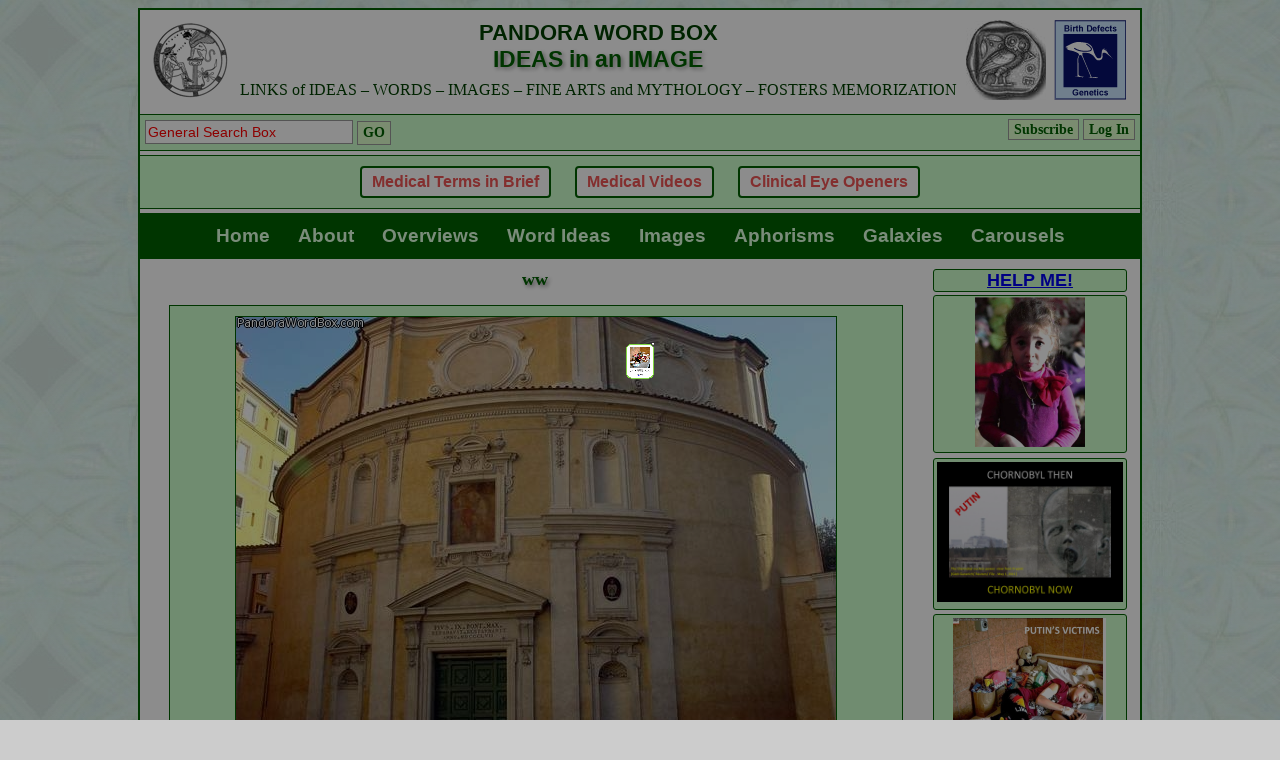

--- FILE ---
content_type: text/html; charset=UTF-8
request_url: https://www.pandorawordbox.com/image.php?image=011636317
body_size: 17914
content:
  <!doctype html>
<html>
<head>
<script async src="https://pagead2.googlesyndication.com/pagead/js/adsbygoogle.js?client=ca-pub-6163517111222146"
     crossorigin="anonymous"></script>
<meta name=viewport content="width=device-width, initial-scale=1.0">
<meta http-equiv="X-UA-Compatible" content="IE=10">
<meta http-equiv="imagetoolbar" content="no">
<meta http-equiv="Content-Language" content="en-us">
<meta http-equiv="Content-Type" content="text/html; charset=windows-1251">
<META NAME="RATING" CONTENT="General">
<META NAME="ROBOTS" CONTENT="index, follow">
<META NAME="REVISIT-AFTER" CONTENT="1 Week">
<meta name="description" content="church - ceres church easter diocletian bath bernardo italy">
<meta name="keywords" content="church - ceres church easter diocletian bath bernardo italy">
<link rel="stylesheet" href="styles/pandora/newstyle.css">
<link rel="stylesheet" href="styles/pandora/style.css">
<style>
.main>.left { 
  margin-right: -200px;
}
.main>.left>.container {
  margin-right: 200px;
}
.main>.advert2 {
  width:200px;
}
@media all and (max-width: 700px) {
  .main>.left {
    margin-right: 0;
}
  .main>.left>.container {
    margin-right: 0;
}
  .main>.advert2 {
    display: none;
  }
}
</style>
<title>Church - CERES CHURCH EASTER DIOCLETIAN BATH BERNARDO ITALY</title>
<script type="text/javascript">
var _gaq = _gaq || [];
_gaq.push(['_setAccount', 'UA-1782598-3']);
_gaq.push(['_trackPageview']);
(function() {
  var ga = document.createElement('script'); 
  ga.type = 'text/javascript'; 
  ga.async = true;
  ga.src = ('https:' == document.location.protocol ? 'https://ssl' : 'http://www') + '.google-analytics.com/ga.js';
  var s = document.getElementsByTagName('script')[0]; s.parentNode.insertBefore(ga, s);
})();
</script>
<script type="text/javascript" src="https://apis.google.com/js/plusone.js"></script> 

<!-- Global site tag (gtag.js) - Google Analytics -->
<script async src="https://www.googletagmanager.com/gtag/js?id=G-2MLR7NK9T4"></script>
<script>
  window.dataLayer = window.dataLayer || [];
  function gtag(){dataLayer.push(arguments);}
  gtag('js', new Date());

  gtag('config', 'G-2MLR7NK9T4');
</script>

</head>
<body>
<div class="wrapper" style="max-width: 1000px;">
  <div class="header">
    <div class="logo">
      <div class="pwb">
        <a href="https://www.pandorawordbox.com/"><img src="img/logo_PWB_80.gif" height="80" title="Pandora Word Box" alt="Clinical Words, Vocabulary, Ideonomy, Fine Arts Images, History, Ethics, Diagnosis, Malformations, Deformations, Syndromes, Birth Defects, Symptoms"></a>
      </div>
      <div class="links">
        <div><a href="https://ceo.medword.net"><img border="0" src="img/logo_CEO_80.jpg" height="80" title="Clinical Eye Openers (CEO)" alt="Clinical Words, Vocabulary, Ideonomy, Fine Arts Images, History, Ethics, Diagnosis, Malformations, Deformations, Syndromes, Birth Defects, Symptoms"></a></div>
        <div><a href="http://www.ibis-birthdefects.org"><img border="0" src="img/logo_IBIS_80.gif" height="80" title="International Birth Defects Information System (IBIS)" alt="Clinical Words, Vocabulary, Ideonomy, Fine Arts Images, History, Ethics, Diagnosis, Malformations, Deformations, Syndromes, Birth Defects, Symptoms"></a></div>
      </div>
      <div class="title">
        <h3 class="text1">PANDORA WORD BOX</h3>
        <h2 class="text2" style="font-size: 23px;">IDEAS in an IMAGE</h2>
        <h2 class="text3" style="font-size: 16px;">LINKS of IDEAS – WORDS – IMAGES – FINE ARTS and MYTHOLOGY – FOSTERS MEMORIZATION</h2>
      </div>
      <div style="clear: both"></div>
    </div><!-- end logo -->
  </div><!-- end header -->
  <div class="general_upper">
  <div class="left1">
  <div class="panel">
    <div class="user">
         
          <a class="button1" href="https://www.pandorawordbox.com/registration.php">Subscribe</a>     
    <a class="button1" href="https://www.pandorawordbox.com/login.php">Log In</a>
           
      </div><!-- end user -->
      <div class="search">
        <form method="GET" action="https://www.pandorawordbox.com/list.php">
        <input type="text" name="search" size="24" value="" class="edit1" placeholder="General Search Box">
        <input type="submit" value="GO" class="button1">
        </form>
      </div><!-- end search -->
      <div style="clear: both"></div>      
  </div><!-- end panel -->

  <div class="ad_free">
    <a href="https://www.pandorawordbox.com/overview.php?id=239"><div class="freepass"></div>Medical Terms in Brief</a>
  <a href="https://www.youtube.com/c/DysmorphologyMalformationsBirthDefectsSigns/videos"><div class="freepass">Medical Videos</div></a>
  <a href="http://ceo.medword.net/"><div class="freepass"></div>Clinical Eye Openers</a>
  </div>

  <ul class="menu" id="pwbmenu">
  <li class="icon"><a style="font-size: 20px;" onclick="showhide()">Menu</a></li>
  <li><a href="https://www.pandorawordbox.com/index.php">Home</a></li>
  <li><a href="https://www.pandorawordbox.com/about.php">About</a></li>
  <li><a href="https://www.pandorawordbox.com/listoverviews.php">Overviews</a></li>
  <li><a href="https://www.pandorawordbox.com/listwordideas.php">Word Ideas</a></li>
  <li><a href="https://www.pandorawordbox.com/listimages.php">Images</a></li>
  <li><a href="https://www.pandorawordbox.com/listaphorisms.php">Aphorisms</a></li>
  <li><a href="https://www.pandorawordbox.com/listilluminations.php">Galaxies</a></li>
  <li><a href="http://medword.net/carousel/listcarousels.php">Carousels</a></li>
  </ul>
</div><!-- end left -->


</div><!-- end general_upper -->
  <div class="main">
    <div class="left">
     <div class="container"> 
        <div class="content"> 

<!--  <div class="promo_modal" id="promo_modal">
  <table style="width: 100%; height: 100%; background-color: transparent;">
  <tr>
  <td>
    <table class="promo_content" id="promo_content">
   <tr>
    <td class="promo_header">
      <table style="width: 100%; margin: 0 auto;">
      <tr>
      <td style="text-align: left;"><span id="seconds">8</span> seconds left</td>
      <td style="text-align: right;"><span id="close">&times;</span></td>
      </tr>
      <tr>
      <td class="promo_title" colspan="2">CURRENT</td>
      </tr>
      </table>
    </td>
    </tr>
    <tr>
    <td>
      <img class="promo_image" src="">
    </td>
    </tr>
    </table>
  </td>
  </tr>
  </table>
  </div>

<script>

var modal = document.getElementById("promo_modal");
var skipit = document.getElementById("close");
var seconds = document.getElementById("seconds");

var i = 8;
//var t = setTimeout('promoShow()', 2000);
var t; 

window.onload = function(){ t = setTimeout('promoShow()', 5000); }

function promoShow() { 
  modal.style.display = "block";
  t = setInterval("countDown()", 1000);
}

function countDown() {
  seconds.innerHTML = i;
  if (i < 1) { clearInterval(t); promoHide(); }
  i--;
}

function promoHide() { 
  document.getElementById("promo_content").className = "promo_content_out"; 
  t = setTimeout(function(){ modal.style.display = "none"; }, 1500);
}

// When the user clicks on <span> (x), close the modal
skipit.onclick = function() {
    modal.style.display = "none";

}
</script>
-->

 <div class="promo1_modal" id="promo1_modal">
  <table style="width: 100%; height: 100%; background-color: transparent;">
  <tr>
  <td>
    <div class="promo1_content" id="promo1_content">
    <div class="promo1_header">
      <div style="text-align: right;"><div id="close1">&times;</div></div>
    </div>
    <div class="promo1_block">
   <div class="article_images"><div class="image_wrapper"><div class="image_icon"><img src="https://www.pandorawordbox.com/pictures/org1000000015.jpg"></div><div class="image_caption"><p style="margin-top: 0pt; margin-bottom: 0pt; margin-left: 0in; direction: ltr; unicode-bidi: embed; word-break: normal;"><font face="Calibri" size="3">Get the Point!</font></p><p style="margin-top: 0pt; margin-bottom: 0pt; margin-left: 0in; direction: ltr; unicode-bidi: embed; word-break: normal;"><font face="Calibri" size="3">PAIN – WOMAN – UKRAINE – PUTIN</font></p><p style="margin-top: 0pt; margin-bottom: 0pt; margin-left: 0in; direction: ltr; unicode-bidi: embed; word-break: normal;"><font face="Calibri" size="3">MOTHER – SISTER – SPOUSE – MOTHER</font></p><p style="margin-top: 0pt; margin-bottom: 0pt; margin-left: 0in; direction: ltr; unicode-bidi: embed; word-break: normal;"><font face="Calibri" size="3">RUSSIAN WAR – HOLOCAUST – GENOCIDE</font></p><p style="margin-top: 0pt; margin-bottom: 0pt; margin-left: 0in; direction: ltr; unicode-bidi: embed; word-break: normal;"><a href="https://www.gofundme.com/f/help-ukrainian-children-with-disabilities" style="font-family: Calibri; font-size: medium;">HELP! - Click</a></p></div></div></div>    </div>
  </td>
  </tr>
  </table>
  </div>

<script>

var modal = document.getElementById("promo1_modal");
var skipit = document.getElementById("close1");

var i = 8;
var t; 

window.onload = function(){ t = setTimeout('promoShow()', 2000); }

function promoShow() { 
  modal.style.display = "block";
}


// When the user clicks on <span> (x), close the modal
skipit.onclick = function() {
 document.getElementById("promo1_content").className = "promo1_content_out"; 
    setTimeout(function() {modal.style.display = "none";}, 1500);
}
</script>
   
 <script>
/* When the user clicks on the button, 
toggle between hiding and showing the dropdown content */
function mymy() {
  document.getElementById("myDropdown").classList.toggle("show");
}

// Close the dropdown if the user clicks outside of it
window.onclick = function(event) {
  if (!event.target.matches('.dropbtn')) {
    var dropdowns = document.getElementsByClassName("dropdown-content");
    var i;
    for (i = 0; i < dropdowns.length; i++) {
      var openDropdown = dropdowns[i];
      if (openDropdown.classList.contains('show')) {
        openDropdown.classList.remove('show');
      }
    }
  }
}
  function showhide() {
    var x = document.getElementById("pwbmenu");
    if (x.className === "menu") {
      x.className += " responsive";
    } else {
      x.className = "menu";
    }
  }
</script>    <head>
    <link rel="stylesheet" href="https://www.pandorawordbox.com/styles/pandora/image.css">
    <link rel="stylesheet" href="https://www.pandorawordbox.com/styles/pandora/article.css" type="text/css" media="screen">
    </head>
    <div class="image">
            <h2 class="headlinetext1">ww</h2>      <div class="img">
      <img id="image1" src="https://www.pandorawordbox.com/images/f011636317.jpg" oncontextmenu="return false;"/>
      </div>
      <h1 class="title">
        &quot;Church &quot; Rome, Italy 
      </h1>
      <div class="note"><div class="article_text">One of many former minor entrances to the gigantic Baths of Diocletian located nearly one mile away.<div><br></div><div><i><font size="2">20210322 ww</font></i></div></div></div>    
    </div><!-- end image -->
    <div class="img_modal" id="img_modal">
    <table style="width: 100%; height: 100%; background-color: transparent;">
    <tr>
    <td>
      <table id="imc" class="img_modal_content">
      <tr>
      <td class="img_modal_header">
      <span id="img_modal_close">&times;</span>
      </td>
      </tr>
      <tr>
      <td>
      <img class="img_modal_image" src="https://www.pandorawordbox.com/images/f011636317.jpg" oncontextmenu="return false;">
      </td>
      </tr>
      </table>
    </td>
    </tr>
    </table>
    </div>
            </div><!-- end content -->
                <div class="advert1">
          <script type="text/javascript"><!--
          google_ad_client = "pub-2530682319893355";
          google_ad_width = 468;
          google_ad_height = 60;
          google_ad_format = "468x60_as";
          google_ad_channel ="1122879291";
          google_ad_type = "text";
          google_color_border = "A8DDA0";
          google_color_bg = "EBFFED";
          google_color_link = "0000CC";
          google_color_url = "008000";
          google_color_text = "6F6F6F";
          //--></script>
          <script type="text/javascript" src="//pagead2.googlesyndication.com/pagead/show_ads.js">
          </script>
        </div><!-- end advert1 -->
              </div><!-- end container -->
    </div><!-- end left-->
        
    <div class="advert2">
      <div class="mwframe"><div class="mwdiv" style="width: 99%; align-items: center; align-content: center; padding: 0px;"><div class="mwframe"><div class="mwdiv" style="width: 99%;"><div class="mwframe"><div class="mwdiv" style="width: 99%; background-color: rgb(205, 255, 204); border-style: solid; border-width: 1px; border-radius: 3px; border-color: rgb(0, 96, 0); display: block;"><div style="text-align: center;"><font size="4" face="Arial" color="#006000"><b style=""><a href="https://www.gofundme.com/f/help-ukrainian-children-with-disabilities">HELP ME!</a></b></font></div></div></div><div class="mwframe"><div class="mwdiv" style="width: 99%; align-items: center; align-content: center; border-style: solid; border-width: 1px; border-radius: 3px; border-color: rgb(0, 96, 0); padding: 1px 0px; background-color: rgb(205, 255, 204); margin-bottom: 3px; margin-top: 3px;"><a href="https://www.gofundme.com/f/help-ukrainian-children-with-disabilities"><img src="https://www.pandorawordbox.com/pictures/icn1000000006.jpg"></a></div></div><div class="mwframe"><div class="mwdiv" style="width: 99%; border-style: solid; border-width: 1px; border-radius: 3px; border-color: rgb(0, 96, 0); margin-bottom: 2px; margin-top: 2px; padding: 3px; background-color: rgb(205, 255, 204); display: block;"><a href="https://youtu.be/ruiPP75zgWo"><img src="https://www.pandorawordbox.com/pictures/icn1000000009.jpg"></a><br></div></div><div class="mwframe"><div class="mwdiv" style="width: 99%; border-style: solid; border-width: 1px; border-radius: 3px; border-color: rgb(0, 96, 0); align-items: center; align-content: center; background-color: rgb(205, 255, 204); padding: 3px; margin-bottom: 2px; margin-top: 2px;"><a href="https://www.gofundme.com/f/help-ukrainian-children-with-disabilities"><img src="https://www.pandorawordbox.com/pictures/icn1000000008.jpg"></a></div></div></div></div></div></div>    </div><!-- end advert2 -->
        
    <div style="clear: both"></div>
  </div><!-- end main --> 
  <div class="footer">
  <div class="general_upper">
  <div class="left">
   <div class="links">
      <a href="https://www.pandorawordbox.com/mail.php">Contact Us</a> &middot; 
      <a href="https://www.pandorawordbox.com/linkexchange.php">Link Exchange</a> &middot; 
      <a href="https://www.pandorawordbox.com/advrequest.php"">Advertise</a> &middot; 
      <a href="https://www.pandorawordbox.com/credits.php"">Citation & Credit</a> &middot; 
      <a href="https://www.pandorawordbox.com/privacy.php">Privacy policy</a> &middot; 
      <a href="https://www.pandorawordbox.com/terms.php">Terms of use</a>
    </div>
 
    <div class="text">
     Our websites offer information mostly for educational purposes with no intent to alter health care protocols nor to serve as a sole source of medical information. 
     <br />Always seek the advice of your local health care provider.
    </div><!-- end text -->
</div>
  <!-- end left -->
  <div class="right">
  <a class="don" href="http://ukraineomni.org/en/omni-mch-eng/">
  <img src="img/Donation_logo.jpg">
  </a>
  </div>

</div><!-- end general_upper -->
 
         
   <div class="advert3">
      <script async src="https://pagead2.googlesyndication.com/pagead/js/adsbygoogle.js?client=ca-pub-2530682319893355" crossorigin="anonymous""></script>
      <ins class="adsbygoogle"
      style="display:inline-block;width:728px;height:90px;background-color:#EBFFED;color:#6F6F6F;border:1px solid #A8DDA0"
      data-ad-client="ca-pub-2530682319893355"
      data-ad-slot="3093232560">
      </ins>
      <script>(adsbygoogle = window.adsbygoogle || []).push({}); </script>
    </div><!-- end advert3 -->
        

    <div class="caption">
      <div class="copyright">PandoraWordBox.com 2002-2026 &copy All rights reserved. </div>
      <div class="webmaster">Webmaster: W. Wertelecki, M.D.</div>
    </div><!-- end caption --> 
         
    <div class="advert4">
      <script async src="https://pagead2.googlesyndication.com/pagead/js/adsbygoogle.js?client=ca-pub-2530682319893355" crossorigin="anonymous""></script>
      <ins class="adsbygoogle"
      style="display:inline-block;width:728px;height:90px"
      data-ad-client="ca-pub-2530682319893355"
      data-ad-slot="6083417630">
      </ins>
      <script> (adsbygoogle = window.adsbygoogle || []).push({}); </script>    
    </div><!-- end advert4 -->
         
  </div><!-- end footer -->
</div><!-- end wrapper -->
</body>
</html>
<!--
<script src="http://www.google-analytics.com/urchin.js" type="text/javascript"></script>
<script type="text/javascript">
_uacct = "UA-4635864-1";
urchinTracker();
</script>
-->
<script>
var im_1 = document.getElementById("image1");
var im_modal = document.getElementById("img_modal");
var  im_modal_close = document.getElementById("img_modal_close");

image1.onclick = function() {
  document.getElementById("imc").className="img_modal_content"; 
  im_modal.style.display = "block";
}

im_modal_close.onclick = function() {
  document.getElementById("imc").className="img_modal_content_out";
setTimeout(function(){ im_modal.style.display = "none"; }, 1000);
    
}
</script>

--- FILE ---
content_type: text/html; charset=utf-8
request_url: https://www.google.com/recaptcha/api2/aframe
body_size: 264
content:
<!DOCTYPE HTML><html><head><meta http-equiv="content-type" content="text/html; charset=UTF-8"></head><body><script nonce="VCp6y5pbsAie4TdQ18cgUQ">/** Anti-fraud and anti-abuse applications only. See google.com/recaptcha */ try{var clients={'sodar':'https://pagead2.googlesyndication.com/pagead/sodar?'};window.addEventListener("message",function(a){try{if(a.source===window.parent){var b=JSON.parse(a.data);var c=clients[b['id']];if(c){var d=document.createElement('img');d.src=c+b['params']+'&rc='+(localStorage.getItem("rc::a")?sessionStorage.getItem("rc::b"):"");window.document.body.appendChild(d);sessionStorage.setItem("rc::e",parseInt(sessionStorage.getItem("rc::e")||0)+1);localStorage.setItem("rc::h",'1768967778899');}}}catch(b){}});window.parent.postMessage("_grecaptcha_ready", "*");}catch(b){}</script></body></html>

--- FILE ---
content_type: text/css
request_url: https://www.pandorawordbox.com/styles/pandora/image.css
body_size: 2819
content:
.image { 
// margin: 5px 5px 5px 5px;
  width: 95%; 
  text-align: center;
  font: normal normal 12pt Tahoma; 
  color: #000000;
  margin: 0 auto;
  position: relative;
}
.image .img {
  width: 100%; 
  background-color: #CCFFCC;
  text-align: center;
  border: 1px solid #006000;
  padding: 10px 0px 10px 0px;
}
.img img {
  max-width: 90%; 
  height: auto;
  border: 1px solid #006000;
  cursor: zoom-in;
}
.image .title {
  margin: 20px auto; 
  width: 85%; 
  text-align: center;
  font: italic bold 14px Arial; 
  color: #000000;
}
.image .note {
  margin: 0px auto; 
  width: 85%;
  text-align: left;
}

.title2     { font-size: 8pt; font-family: Tahoma; color: #004000; font-weight: bold }
.link3      { font-size: 8pt; font-family: Tahoma; color: #004000; font-weight: bold }
.table2     { border: 1px solid #004000; background-color: #CCFFCC }

.headlinetext1 { 
  margin: 0 0 15px 0; 
  text-align: center;
  font: normal bold 18px Tahoma; 
//  color: #000000;
//  font: narmal bold 13pt Verdana; 
  text-shadow: 2px 2px 4px #888888;
  color: #006000;
}

.img_modal {
  display: none;
  position: fixed; /* Stay in place */
  z-index: 1; /* Sit on top */
  left: 0;
  top: 0;
  width: 100%; /* Full width */
  height: 100%; /* Full height */
  overflow: auto; /* Enable scroll if needed */
  background-color: rgba(99,99,99,0.8); /* Black w/ opacity */
}

.img_modal_content, .img_modal_content_out {
// display: table-cell;
//  width: 100%;
  background-color: #999999; 
  margin: auto;
  vertical-align: middle;
  border: 1px solid #FFFFFF;
  text-align: center;
//overflow: auto; 
}

/* Caption of Modal Image */
.img_modal_header {
  color:  #EEFFEE; 
  font: 12px arial, sans-serif;
  text-align: right;
}


#img_modal_close {
  font: bold 24px arial, sans-serif;
}

#img_modal_close:hover, #img_modal_close:focus {
  color: #333333;
  text-decoration: none;
  cursor: pointer;
}


.img_modal_image {
  max-width: 100%;
  max-height: auto;
  border: 1px solid #FFFFFF;
}

/* Add Animation */
.img_modal_content {    
    -webkit-animation-name: zoo;
    -webkit-animation-duration: 1s;
    animation-name: zoo;
    animation-duration: 1s;
}

.img_modal_content_out {    
    -webkit-animation-name: zoo_out;
    -webkit-animation-duration: 1s;
    animation-name: zoo_out;
    animation-duration: 1s;
}

@-webkit-keyframes zoo {
    from {-webkit-transform:scale(0)} 
    to {-webkit-transform:scale(1)}
}

@keyframes zoo {
    from {transform:scale(0)} 
    to {transform:scale(1)}
}

@-webkit-keyframes zoo_out {
    from {-webkit-transform:scale(1)} 
    to {-webkit-transform:scale(0)}
}

@keyframes zoo_out {
    from {transform:scale(1)} 
    to {transform:scale(0)}
}

--- FILE ---
content_type: text/css
request_url: https://www.pandorawordbox.com/styles/pandora/article.css
body_size: 1168
content:
.article {
//border: 1px solid #0000FF;
  width: 100%;
  margin: 20px 0 0 0;
//  text-align: center;
 text-align: left;
  font: normal normal 16px Tahoma;
}

.article_text {
//  border: 1px dashed blue;
  width: 95%;
  margin: 20px auto 20px auto;
}

.article_images {
//  border: 1px dashed blue;
  box-sizing: border-box;
  width: 95%;
  margin: 20px auto 0 auto;
  display: flex;
  flex-wrap: wrap;
  justify-content: space-around;
  align-items: stretch;
}

.image_wrapper {
  box-sizing: border-box;
  width: 100%;
  margin: 0  0 10px 0;
  flex: 1;
}

.image_icon {
//  border: 1px dashed red;
  box-sizing: border-box;
  display: block;
  text-align: center;
  overflow: hidden;
//  margin: 10px 0 10px 0;
}

.image_icon img {
  display: block;
  margin: 0 auto 0 auto;
}

.image_icon a {
  display: inline-block;
}

.image_caption {
//  border: 1px dashed green;
  text-align: center;
  font: italic normal 12px Tahoma;
  margin: 5px 0 0 0;
}

.image_caption_single {
  box-sizing: border-box;
  margin: 0  0 10px 0;
  text-align: center;
  font: italic normal 12px Tahoma;
  flex: 1 100%;
}


